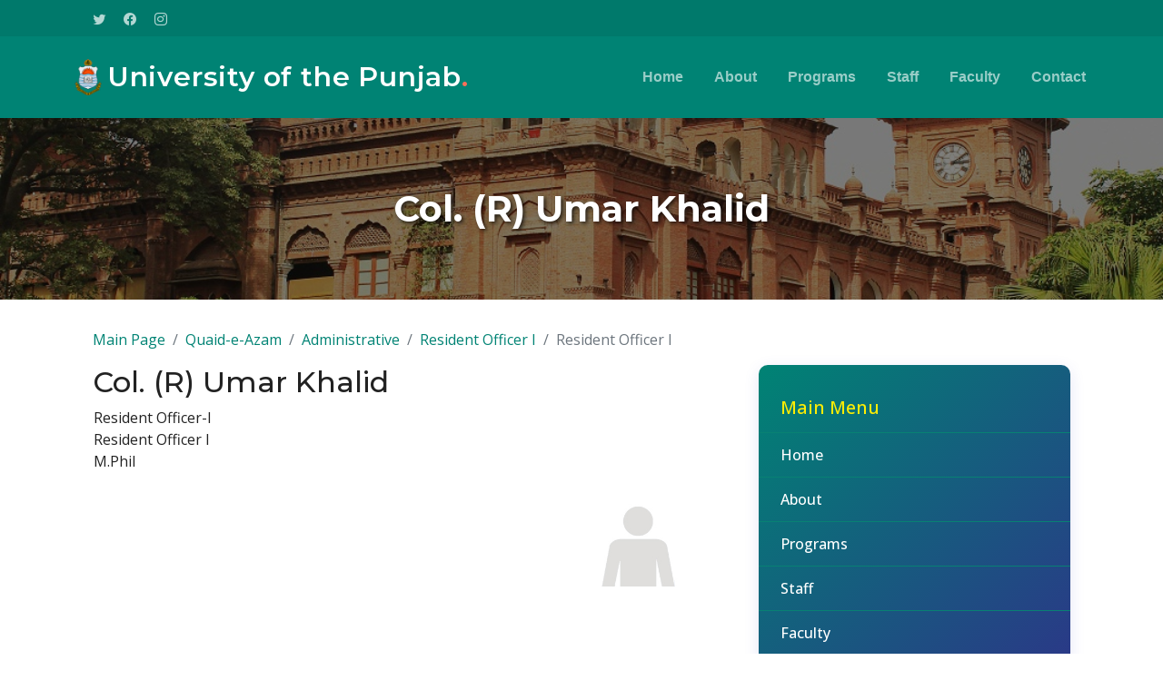

--- FILE ---
content_type: text/html; charset=UTF-8
request_url: https://pu.edu.pk/faculty/detail/col-umar-khalid
body_size: 5273
content:
<!DOCTYPE html>
<html lang="en">

<head>
	<meta charset="utf-8">
	<meta content="width=device-width, initial-scale=1.0" name="viewport">
	<meta http-equiv="Content-Type" content="text/html; charset=utf-8" />
	
<title> Col. (R) Umar Khalid - Resident Officer I :University of the Punjab -</title>

<meta content="" name="description">
  <meta content="" name="keywords">
  <meta name="robots" content="noindex">
  <link rel="canonical" href="https://pu.edu.pk/">

  <!-- Favicons -->
  <link href="https://pu.edu.pk/temp1/dept/assets/img/favicon.png" rel="icon">
  <link href="https://pu.edu.pk/temp1/dept/assets/img/apple-touch-icon.png" rel="apple-touch-icon">

  <!-- Google Fonts -->
  <link rel="preconnect" href="https://fonts.googleapis.com">
  <link rel="preconnect" href="https://fonts.gstatic.com" crossorigin>
  <link href="https://fonts.googleapis.com/css2?family=Open+Sans:ital,wght@0,300;0,400;0,500;0,600;0,700;1,300;1,400;1,600;1,700&family=Montserrat:ital,wght@0,300;0,400;0,500;0,600;0,700;1,300;1,400;1,500;1,600;1,700&family=Raleway:ital,wght@0,300;0,400;0,500;0,600;0,700;1,300;1,400;1,500;1,600;1,700&display=swap" rel="stylesheet">

  <!-- Vendor CSS Files -->
  <link href="https://pu.edu.pk/temp1/dept/assets/vendor/bootstrap/css/bootstrap.min.css" rel="stylesheet">
  <link href="https://pu.edu.pk/temp1/dept/assets/vendor/bootstrap-icons/bootstrap-icons.css" rel="stylesheet">
  <link href="https://pu.edu.pk/temp1/dept/assets/vendor/aos/aos.css" rel="stylesheet">
  <link href="https://pu.edu.pk/temp1/dept/assets/vendor/glightbox/css/glightbox.min.css" rel="stylesheet">
  <link href="https://pu.edu.pk/temp1/dept/assets/vendor/swiper/swiper-bundle.min.css" rel="stylesheet">

  <!-- Template Main CSS File -->
  <link href="https://pu.edu.pk/temp1/dept/assets/css/main.css" rel="stylesheet">
<script type="text/javascript">
	function showcourse(DivID) {

		if (document.getElementById) {
			obj = document.getElementById("show_image");
			if (obj.style.display == "none") {
				obj.style.display = "";

			}

			if (DivID !== '') {

				$('#send_mailto_poster').load('https://pu.edu.pk/program/show_course/' + DivID, function() {

					obj.style.display = "none";
				});
				//alert(document.getElementById('ID1').innerHTML)
			}
		}

	}


	
</script>



</head>

<body>

	<!-- ======= Header ======= -->
	<section id="topbar" class="topbar d-flexll align-items-center">
		<div class="container d-flex justify-content-center justify-content-md-between">
			<!--<div class="contact-info d-flex align-items-center">
        <i class="bi bi-envelope d-flex align-items-center"><a href="mailto:contact@example.com">contact@example.com</a></i>
        <i class="bi bi-phone d-flex align-items-center ms-4"><span>+1 5589 55488 55</span></i>
      </div>-->
			<div class="social-links d-none d-md-flex align-items-center"><br><br>
				<a href="https://twitter.com/pu_lhr_official" class="twitter"><i class="bi bi-twitter"></i></a>
				<a href="https://www.facebook.com/UniversityOfThePunjab.Official" class="facebook"><i class="bi bi-facebook"></i></a>
				<a href="https://www.instagram.com/universityofthepunjab/" class="instagram"><i class="bi bi-instagram"></i></a>

			</div>
		</div>
	</section><!-- End Top Bar -->

	<header id="header" class="header d-flex align-items-center">

		<div class="container-fluid container-xl d-flex align-items-center justify-content-between">
			<a href="https://pu.edu.pk/" class="logo d-flex align-items-center">
				<!-- Uncomment the line below if you also wish to use an image logo -->
				<img src="https://pu.edu.pk/temp1/dept/assets/img/pulogo.png" alt="">
				<h1>University of the Punjab<span>.</span></h1>
			</a>
			

<nav id="navbar" class="navbar">
        <ul>
          <li><a href="https://pu.edu.pk/home/department/1150#hero">Home</a></li>
          <li><a href="https://pu.edu.pk/home/department/1150#about">About</a></li>
          <li><a href="https://pu.edu.pk/home/department/1150#services">Programs</a></li>
          <li><a href="https://pu.edu.pk/home/department/1150#staff">Staff</a></li>
          <li><a href="https://pu.edu.pk/home/department/1150#staff">Faculty</a></li>
          <!--<li><a href="blog.html">Blog</a></li>-->
         
          <li><a href="#contact">Contact</a></li>
        </ul>
      </nav><!-- .navbar -->

			<i class="mobile-nav-toggle mobile-nav-show bi bi-list"></i>
			<i class="mobile-nav-toggle mobile-nav-hide d-none bi bi-x"></i>

		</div>
	</header><!-- End Header -->
	<!-- End Header -->
	<section class="program-header" style="position: relative; height: 200px; background-image: url('https://pu.edu.pk/temp1/dept/assets/img/punjab-university-old-campus.jpg'); background-size: cover; background-position: center; display: flex; align-items: center; justify-content: center;">
		<div style="position: absolute; top: 0; left: 0; right: 0; bottom: 0; background-color: rgba(0,0,0,0.5); z-index: 1;"></div>
		<h2 style="position: relative; color: white; font-weight: 700; font-size: 2.5rem; text-shadow: 2px 2px 4px rgba(0,0,0,0.7); margin: 0; z-index: 2;">Col. (R) Umar Khalid</h2>
	</section>



	<!-- End Header -->

	<main id="main" style="padding-top: 2rem; padding-bottom: 2rem;">
		<div class="container" data-aos="fade-up" style="max-width: 1100px;">
			<!-- Breadcrumbs -->
			<nav aria-label="breadcrumb">
				<ol class="breadcrumb">
					<li class="breadcrumb-item"><a href="https://pu.edu.pk/">Main Page</a></li>
					<li class="breadcrumb-item"><a href="https://pu.edu.pk/home/campus/1">Quaid-e-Azam</a></li>
											<li class="breadcrumb-item"><a href="https://pu.edu.pk/home/faculty/14">Administrative</a></li>
						<li class="breadcrumb-item"><a href="https://pu.edu.pk/home/department/1150/">Resident Officer I</a></li>
						<li class="breadcrumb-item active" aria-current="page">
							Resident Officer I						</li>
									</ol>
			</nav>

			<div class="row main-content d-flex  flex-wrap">
				<div class="col-lg-8 col-12 mb-4">
					<h2>Col. (R) Umar Khalid</h2>
					<span style="padding-left:1px">
						Resident Officer-I											</span>
					<p style="padding-left:1px">
						Resident Officer I<br>
						M.Phil					</p>


					<section style="padding-top: 0px; width: 100%;">
						<table cellpadding="0" cellspacing="0" border="0" width="100%" style="border:0px;">
							<tr>
								<td style="padding-left:0px;" valign="top">
									<img src="https://pu.edu.pk/photo/default.jpg" border="0" align="right" alt="Col. (R) Umar Khalid" vspace="10" hspace="10" style="max-width:320px;max-height:100px;margin-bottom:1px; height:auto; margin-left:10px;" />
									&nbsp;<br>

								</td>
							</tr>

							<tr>
								<td style="padding-left:0px;" valign="top">
									<div class="row">
										<div class="col-lg-12">
											<style>
												.accordion .accordion-item {
													border: 1px solid #ddd;
													border-radius: 5px;
													margin-bottom: 10px;
												}

												.accordion .accordion-header {
													background-color:rgb(14, 78, 23);
													cursor: pointer;
												}

												.accordion .accordion-body {
													padding: 15px;
												}
												.accordion-button:not(.collapsed) {
													
													color:rgb(6, 131, 116);
													font-weight: bolder;
													    background-color: #f0f0f0;

													
												}
												.accordion-button {
													
													color: rgb(6 131 116);
													font-weight: bolder;
													    background-color: #f0f0f0;
												}
											</style>
											<!-- Accordion -->
											

											<div class="accordion accordion-flush" id="faqlist" data-aos="fade-up" data-aos-delay="100">


																									<div class="accordion-item">
														<h3 class="accordion-header">
															<button class="accordion-button" type="button" data-bs-toggle="collapse" data-bs-target="#faq-content-2" aria-expanded="true">
																<span class="num"></span>
																Qualification
															</button>
														</h3>
														<div id="faq-content-2" class="accordion-collapse collapse show" data-bs-parent="#faqlist">
															<div class="accordion-body">
																M.Phil, Electrical and Electronic Engineering, University of Manchester, UK															</div>
														</div>
													</div><!-- # Faq item-->
																									<div class="accordion-item">
														<h3 class="accordion-header">
															<button class="accordion-button " type="button" data-bs-toggle="collapse" data-bs-target="#faq-content-4">
																<span class="num"></span>
																Publications
															</button>
														</h3>
														<div id="faq-content-4" class="accordion-collapse collapse show" data-bs-parent="#faqlist">
															<div class="accordion-body">
																<table width="100%" border="0" cellspacing="0" cellpadding="0">   <tr>     <td width="2%" valign="top"><div align="center">•</div></td>     <td width="98%" valign="top">Cyber  Security Challenges and way forward for developing countries published in IEEE  2nd National Conference on Info Assurance 2015.</td>   </tr>   <tr>     <td valign="top"><div align="center">•</div></td>     <td valign="top">Dual-Tree  Complex Wavelet Transform and SVD based Medical Image Resolution Enhancement  published in Elsevier Signal Processing Journal, 2014.</td>   </tr>   <tr>     <td valign="top"><div align="center">•</div></td>     <td valign="top">Low  Cost, Low Power Synthetic-aperture Radar system design for micro satellite  published in International Conference on Space- 2014.</td>   </tr>   <tr>     <td valign="top"><div align="center">•</div></td>     <td valign="top">Data  integrity of iDevice forensic published in IEEE 17th International  Multi-Topic Conference (INMIC) – 2013.</td>   </tr>   <tr>     <td valign="top"><div align="center">•</div></td>     <td valign="top">Security  Operations Center – A Need for an Academic Environment published in 2nd  World Symposium on Computer Networks and Information Security (WSCNIS’ 2015).</td>   </tr>   <tr>     <td valign="top"><div align="center">•</div></td>     <td valign="top">A  Review on Open Source Security Information and Event Management (OSSIM)  published in IEEE Information Technology, Networking, Electronic Automation  Control Conference (ITNEC 2016).</td>   </tr> </table><br><br>															</div>
														</div>
													</div><!-- # Faq item-->
												
													<div class="accordion-item">
														<h3 class="accordion-header">
															<button class="accordion-button " type="button" data-bs-toggle="collapse" data-bs-target="#faq-content-6">
																<span class="num"></span>
																Contacts
															</button>
														</h3>
														<div id="faq-content-6" class="accordion-collapse collapse show" data-bs-parent="#faqlist">
															<div class="accordion-body">
																<b>Phone Number</b>:&nbsp;&nbsp;042-99231131<br><b>E-mail Address</b>:&nbsp;&nbsp;ro1@ pu.edu.pk															</div>
														</div>
													</div>

												
													<div class="accordion-item">
														<h3 class="accordion-header">
															<button class="accordion-button " type="button" data-bs-toggle="collapse" data-bs-target="#faq-content-7">
																<span class="num"></span>
																Department
															</button>
														</h3>
														<div id="faq-content-7" class="accordion-collapse collapse show" data-bs-parent="#faqlist">
															<div class="accordion-body">
																Resident Officer I															</div>
														</div>
													</div>
												



											</div>

										</div>

									</div>

								</td>
							</tr>
						</table>
					</section>
					<!-- Accordion and other content ... -->
					<!-- Keep your accordion code here -->
				</div>
				<div class="col-lg-4 col-12" >
					<aside>
						


		<style>
		.dept-nav-menu {
			background: linear-gradient(135deg, #008374 0%, #2e3289 100%);
			padding: 20px 0;
			border-radius: 10px;
			box-shadow: 0 4px 16px rgba(78,84,200,0.15);
			width: 100%;
			margin: 0 auto;
		}
		.dept-nav-menu ul {
			list-style: none;
			margin: 0;
			padding: 0;
		}
		.dept-nav-menu li {
			position: relative;
			
			border-bottom: 1px solid #088173;
		}
		.dept-nav-menu a {
			display: block;
			color: #fff;
			padding: 12px 24px;
			text-decoration: none;
			font-weight: 500;
			border-radius: 6px;
			transition: background 0.2s, color 0.2s;
		}
		.dept-nav-menu a:hover, .dept-nav-menu li:hover > a {
			background: rgba(255,255,255,0.18);
			color: #ffe082;
		}
		.dept-nav-menu li:hover > ul {
			display: block;
		}
		.dept-nav-menu ul ul {
			display: none;
			position: absolute;
			left: 100%;
			top: 0;
			min-width: 180px;
			background: #6a82fb;
			border-radius: 8px;
			box-shadow: 0 2px 8px rgba(106,130,251,0.15);
			z-index: 100;
		}
		.dept-nav-menu ul ul li a {
			padding: 10px 20px;
			color: #fff;
		}
		</style>

		<nav class="dept-nav-menu">
		  <ul>
			 
			 <li style="color: #feed04; font-weight:bolder;font-size: 20px;"><a>Main Menu</a></li>
          <li><a href="https://pu.edu.pk/home/department/1150#hero">Home</a></li>
          <li><a href="https://pu.edu.pk/home/department/1150#about">About</a></li>
          <li><a href="https://pu.edu.pk/home/department/1150#services">Programs</a></li>
          <li><a href="https://pu.edu.pk/home/department/1150#staff">Staff</a></li>
          <li><a href="https://pu.edu.pk/home/department/1150#staff">Faculty</a></li>
          <!--<li><a href="blog.html">Blog</a></li>-->
         
          <li><a href="#contact">Contact</a></li>
        </ul>
		</nav>

	

		<!-- .navbar -->
<br>
						<nav class="dept-nav-menu">
		  <ul>
			<li style="color: #feed04; font-weight:bolder;font-size: 20px;"><a>News from Resident Officer I</a></li>
		 
          <li><a href="https://pu.edu.pk/home/section/press/14401">Inter-faith harmony a key to national prosperity</a></li>
         
		  
          <li><a href="https://pu.edu.pk/home/section/press/12781">Tree plantation at PU</a></li>
         
		  
          <li><a href="https://pu.edu.pk/home/section/press/11855">Tree plantation at PU Old Campus</a></li>
         
		  
          <li><a href="https://pu.edu.pk/home/section/press/11798">Tree plantation at PU</a></li>
         
		  
          <li><a href="https://pu.edu.pk/home/section/press/11791">PU VC inaugurates new tree plantation drive</a></li>
         
		          </ul>
		
		</nav><br>
<nav class="dept-nav-menu">
						<ul><li style="color: #feed04; font-weight:bolder;font-size: 20px;"><a>Examinations</a></li>								<li><a href="http://116.58.20.164/exams/">Online Form Submission<br><font size="1">(Private / Regular & Late College (Affiliated Colleges)</font></a></li>
														<li><a href="https://pu.edu.pk/home/datesheets/">Date Sheets</a></li>
														<li><a href="https://pu.edu.pk/home/results/">Results</a></li>
														<li><a href="https://pu.edu.pk/home/schedules">Schedules</a></li>
														<li><a href="https://pu.edu.pk/page/downloads/exam_admission_form.html">Admission Forms</a></li>
														<li><a href="https://pu.edu.pk/page/show/important-information-foreign-students.html">Schedule for foreign students</a></li>
														<li><a href="https://pu.edu.pk/page/show/course_outline.html">Course Outline</a></li>
														<li><a href="http://111.68.103.16/pudata/onlinereg/">Online Registration</a></li>
														<li><a href="https://pu.edu.pk/home/exam_news">Examination News</a></li>
														<li><a href="https://pu.edu.pk/page/show/Past-Papers.html">Past Papers</a></li>
														<li><a href="https://pu.edu.pk/page/show/Gazettes.html">Statistical Analysis / Gazettes</a></li>
														<li><a href="https://pu.edu.pk/page/show/Sample-Paper-Online-Assessment.html">Sample Papers for Online Assessment</a></li>
														<li><a href="https://pu.edu.pk/downloads/Guidelines%20and%20Procedure%20for%20Conferment%20of%20Honorary%20Degree.pdf">Guidelines and Procedure for Honorary Degree</a></li>
														<li><a href="https://pu.edu.pk/splash/resultcard">Download Result Card </a></li>
						</ul></nav>

					</aside>
				</div>
			</div>
		</div>
	</main>







	<!-- ======= Footer ======= -->
	<footer id="footer" class="footer">

    <div class="container">
      <div class="row gy-4">
        <div class="col-lg-5 col-md-12 footer-info">
          <a href="index.html" class="logo d-flex align-items-center">
            <span>University of the Punjab</span>
          </a>
          <p>Initially a two year course, leading to the B.Sc. degree in Technical Chemistry by the Punjab University was started in 1917 at the F.C. College Lahore.</p>
          <div class="social-links d-flex mt-4">
            <a href="https://twitter.com/pu_lhr_official" class="twitter"><i class="bi bi-twitter"></i></a>
            <a href="https://www.facebook.com/UniversityOfThePunjab.Official" class="facebook"><i class="bi bi-facebook"></i></a>
            <a href="https://www.instagram.com/universityofthepunjab/" class="instagram"><i class="bi bi-instagram"></i></a>
            
          </div>
        </div>

        <div class="col-lg-2 col-6 footer-links">
          
      <h4>Useful Links</h4>
          <ul>
          <li><a href="https://pu.edu.pk/home/department/1150#hero">Home</a></li>
          <li><a href="https://pu.edu.pk/home/department/1150#about">About</a></li>
          <li><a href="https://pu.edu.pk/home/department/1150#services">Programs</a></li>
          <li><a href="https://pu.edu.pk/home/department/1150#staff">Staff</a></li>
          <li><a href="https://pu.edu.pk/home/department/1150#staff">Faculty</a></li>
          </ul>
        </div>

        <div class="col-lg-2 col-6 footer-links">
          
      
          <ul>

          <h4 style="padding-bottom:10px;padding-left:7px;"><span >Academics</span></h4><p>             
    <li><a href="https://pu.edu.pk/departments/">Departments</a></li>
            
               
    <li><a href="https://pu.edu.pk/program">Programs</a></li>
            
               
    <li><a href="http://scholarships.pu.edu.pk/">Scholarships</a></li>
            
               
    <li><a href="https://pu.edu.pk/affiliation">Affiliated Colleges</a></li>
            
               
    <li><a href="https://pu.edu.pk/page/detail/HEC-Approved-Supervisors.html">HEC Approved  Supervisors </a></li>
            
  

          <li><a href="#">Will be updated soon.</a></li>          </ul>
        </div>

        <div class="col-lg-3 col-md-12 footer-contact text-center text-md-start">
          
      <h4>Contact Us</h4>
          <p>
            Resident Officer I<br>
            
            University of the Punjab <br><br>
            <span   id="contact">
            Will be updated soon            </span>
          </p>

        </div>

      </div>
    </div>

    <div class="container mt-4">
      <div class="copyright">
        &copy; Copyright <strong><span>University of the Punjab</span></strong>. All Rights Reserved
      </div>
      <div class="credits">
         Designed by <a href="#">IT-Centre</a>
      </div>
    </div>

  </footer><!-- End Footer -->
  <!-- End Footer -->

  <a href="#" class="scroll-top d-flex align-items-center justify-content-center"><i class="bi bi-arrow-up-short"></i></a>

  <div id="preloader"></div>

  <!-- Vendor JS Files -->
  <script src="https://pu.edu.pk/temp1/dept/assets/vendor/bootstrap/js/bootstrap.bundle.min.js"></script>
  <script src="https://pu.edu.pk/temp1/dept/assets/vendor/aos/aos.js"></script>
  <script src="https://pu.edu.pk/temp1/dept/assets/vendor/glightbox/js/glightbox.min.js"></script>
  <script src="https://pu.edu.pk/temp1/dept/assets/vendor/purecounter/purecounter_vanilla.js"></script>
  <script src="https://pu.edu.pk/temp1/dept/assets/vendor/swiper/swiper-bundle.min.js"></script>
  <script src="https://pu.edu.pk/temp1/dept/assets/vendor/isotope-layout/isotope.pkgd.min.js"></script>
  <script src="https://pu.edu.pk/temp1/dept/assets/vendor/php-email-form/validate.js"></script>

  <!-- Template Main JS File -->
  <script src="https://pu.edu.pk/temp1/dept/assets/js/main.js"></script>

</body>

</html>

--- FILE ---
content_type: text/css
request_url: https://pu.edu.pk/temp1/dept/assets/css/main.css
body_size: 8004
content:
/**
* Template Name: Impact - v1.2.0
* Template URL: https://bootstrapmade.com/impact-bootstrap-business-website-template/
* Author: BootstrapMade.com
* License: https://bootstrapmade.com/license/
*/

/*--------------------------------------------------------------
# Set main reusable colors and fonts using CSS variables
# Learn more about CSS variables at https://developer.mozilla.org/en-US/docs/Web/CSS/Using_CSS_custom_properties
--------------------------------------------------------------*/
/* Fonts */
:root {
  --font-default: "Open Sans", system-ui, -apple-system, "Segoe UI", Roboto, "Helvetica Neue", Arial, "Noto Sans", "Liberation Sans", sans-serif, "Apple Color Emoji", "Segoe UI Emoji", "Segoe UI Symbol", "Noto Color Emoji";
  --font-primary: "Montserrat", sans-serif;
  --font-secondary: "Poppins", sans-serif;
}

/* Colors */
:root {
  --color-default: #222222;
  --color-primary: #008374;
  --color-secondary: #f85a40;
}

/* Smooth scroll behavior */
:root {
  scroll-behavior: smooth;
}

/*--------------------------------------------------------------
# General
--------------------------------------------------------------*/
body {
  font-family: var(--font-default);
  color: var(--color-default);
}

a {
  color: var(--color-primary);
  text-decoration: none;
}

a:hover {
  color: #00b6a1;
  text-decoration: none;
}

h1,
h2,
h3,
h4,
h5,
h6 {
  font-family: var(--font-primary);
}

/*--------------------------------------------------------------
# Sections & Section Header
--------------------------------------------------------------*/
section {
  padding: 60px 0;
  overflow: hidden;
}

.sections-bg {
  background-color: #f6f6f6;
}

.section-header {
  text-align: center;
  padding-bottom: 60px;
}

.section-header h2 {
  font-size: 32px;
  font-weight: 600;
  margin-bottom: 20px;
  padding-bottom: 20px;
  position: relative;
}

.section-header h2:after {
  content: "";
  position: absolute;
  display: block;
  width: 50px;
  height: 3px;
  background: var(--color-primary);
  left: 0;
  right: 0;
  bottom: 0;
  margin: auto;
}

.section-header p {
  margin-bottom: 0;
  color: #6f6f6f;
}

/*--------------------------------------------------------------
# Breadcrumbs
--------------------------------------------------------------*/
.breadcrumbs .page-header {
  padding: 60px 0 60px 0;
  min-height: 20vh;
  position: relative;
  background-color: var(--color-primary);
}

.breadcrumbs .page-header h2 {
  font-size: 56px;
  font-weight: 500;
  color: #fff;
  font-family: var(--font-secondary);
}

.breadcrumbs .page-header p {
  color: rgba(255, 255, 255, 0.8);
}

.breadcrumbs nav {
  background-color: #f6f6f6;
  padding: 20px 0;
}

.breadcrumbs nav ol {
  display: flex;
  flex-wrap: wrap;
  list-style: none;
  margin: 0;
  padding: 0;
  font-size: 16px;
  font-weight: 600;
  color: var(--color-default);
}

.breadcrumbs nav ol a {
  color: var(--color-primary);
  transition: 0.3s;
}

.breadcrumbs nav ol a:hover {
  text-decoration: underline;
}

.breadcrumbs nav ol li+li {
  padding-left: 10px;
}

.breadcrumbs nav ol li+li::before {
  display: inline-block;
  padding-right: 10px;
  color: var(--color-secondary);
  content: "/";
}

/*--------------------------------------------------------------
# Scroll top button
--------------------------------------------------------------*/
.scroll-top {
  position: fixed;
  visibility: hidden;
  opacity: 0;
  right: 15px;
  bottom: -15px;
  z-index: 99999;
  background: var(--color-secondary);
  width: 44px;
  height: 44px;
  border-radius: 50px;
  transition: all 0.4s;
}

.scroll-top i {
  font-size: 24px;
  color: #fff;
  line-height: 0;
}

.scroll-top:hover {
  background: rgba(248, 90, 64, 0.8);
  color: #fff;
}

.scroll-top.active {
  visibility: visible;
  opacity: 1;
  bottom: 15px;
}

/*--------------------------------------------------------------
# Preloader
--------------------------------------------------------------*/
#preloader {
  position: fixed;
  inset: 0;
  z-index: 999999;
  overflow: hidden;
  background: #fff;
  transition: all 0.6s ease-out;
}

#preloader:before {
  content: "";
  position: fixed;
  top: calc(50% - 30px);
  left: calc(50% - 30px);
  border: 6px solid #fff;
  border-color: var(--color-primary) transparent var(--color-primary) transparent;
  border-radius: 50%;
  width: 60px;
  height: 60px;
  -webkit-animation: animate-preloader 1.5s linear infinite;
  animation: animate-preloader 1.5s linear infinite;
}

@-webkit-keyframes animate-preloader {
  0% {
    transform: rotate(0deg);
  }

  100% {
    transform: rotate(360deg);
  }
}

@keyframes animate-preloader {
  0% {
    transform: rotate(0deg);
  }

  100% {
    transform: rotate(360deg);
  }
}

/*--------------------------------------------------------------
# Disable aos animation delay on mobile devices
--------------------------------------------------------------*/
@media screen and (max-width: 768px) {
  [data-aos-delay] {
    transition-delay: 0 !important;
  }
}

/*--------------------------------------------------------------
# Header
--------------------------------------------------------------*/
.topbar {
  background: #00796b;
  height: 40px;
  font-size: 14px;
  transition: all 0.5s;
  color: #fff;
  padding: 0;
}

.topbar .contact-info i {
  font-style: normal;
  color: #fff;
  line-height: 0;
}

.topbar .contact-info i a,
.topbar .contact-info i span {
  padding-left: 5px;
  color: #fff;
}

@media (max-width: 575px) {

  .topbar .contact-info i a,
  .topbar .contact-info i span {
    font-size: 13px;
  }
}

.topbar .contact-info i a {
  line-height: 0;
  transition: 0.3s;
}

.topbar .contact-info i a:hover {
  color: #fff;
  text-decoration: underline;
}

.topbar .social-links a {
  color: rgba(255, 255, 255, 0.7);
  line-height: 0;
  transition: 0.3s;
  margin-left: 20px;
}

.topbar .social-links a:hover {
  color: #fff;
}

.header {
  transition: all 0.5s;
  z-index: 997;
  height: 90px;
  background-color: var(--color-primary);
}

.header.sticked {
  position: fixed;
  top: 0;
  right: 0;
  left: 0;
  height: 70px;
  box-shadow: 0px 2px 20px rgba(0, 0, 0, 0.1);
}

.header .logo img {
  max-height: 40px;
  margin-right: 6px;
}

.header .logo h1 {
  font-size: 30px;
  margin: 0;
  font-weight: 600;
  letter-spacing: 0.8px;
  color: #fff;
  font-family: var(--font-primary);
}

.header .logo h1 span {
  color: #f96f59;
}

.sticked-header-offset {
  margin-top: 70px;
}

section {
  scroll-margin-top: 70px;
}

/*--------------------------------------------------------------
# Desktop Navigation
--------------------------------------------------------------*/
@media (min-width: 1280px) {
  .navbar {
    padding: 0;
  }

  .navbar ul {
    margin: 0;
    padding: 0;
    display: flex;
    list-style: none;
    align-items: center;
  }

  .navbar li {
    position: relative;
  }

  .navbar>ul>li {
    white-space: nowrap;
    padding: 10px 0 10px 28px;
  }

  .navbar a,
  .navbar a:focus {
    display: flex;
    align-items: center;
    justify-content: space-between;
    padding: 0 3px;
    font-family: var(--font-secondary);
    font-size: 16px;
    font-weight: 600;
    color: rgba(255, 255, 255, 0.6);
    white-space: nowrap;
    transition: 0.3s;
    position: relative;
  }

  .navbar a i,
  .navbar a:focus i {
    font-size: 12px;
    line-height: 0;
    margin-left: 5px;
  }

  .navbar>ul>li>a:before {
    content: "";
    position: absolute;
    width: 100%;
    height: 2px;
    bottom: -6px;
    left: 0;
    background-color: var(--color-secondary);
    visibility: hidden;
    width: 0px;
    transition: all 0.3s ease-in-out 0s;
  }

  .navbar a:hover:before,
  .navbar li:hover>a:before,
  .navbar .active:before {
    visibility: visible;
    width: 100%;
  }

  .navbar a:hover,
  .navbar .active,
  .navbar .active:focus,
  .navbar li:hover>a {
    color: #fff;
  }

  .navbar .dropdown ul {
    display: block;
    position: absolute;
    left: 28px;
    top: calc(100% + 30px);
    margin: 0;
    padding: 10px 0;
    z-index: 99;
    opacity: 0;
    visibility: hidden;
    background: #fff;
    box-shadow: 0px 0px 30px rgba(127, 137, 161, 0.25);
    transition: 0.3s;
    border-radius: 4px;
  }

  .navbar .dropdown ul li {
    min-width: 200px;
  }

  .navbar .dropdown ul a {
    padding: 10px 20px;
    font-size: 15px;
    text-transform: none;
    font-weight: 600;
    color: #006a5d;
  }

  .navbar .dropdown ul a i {
    font-size: 12px;
  }

  .navbar .dropdown ul a:hover,
  .navbar .dropdown ul .active:hover,
  .navbar .dropdown ul li:hover>a {
    color: var(--color-secondary);
  }

  .navbar .dropdown:hover>ul {
    opacity: 1;
    top: 100%;
    visibility: visible;
  }

  .navbar .dropdown .dropdown ul {
    top: 0;
    left: calc(100% - 30px);
    visibility: hidden;
  }

  .navbar .dropdown .dropdown:hover>ul {
    opacity: 1;
    top: 0;
    left: 100%;
    visibility: visible;
  }
}

@media (min-width: 1280px) and (max-width: 1366px) {
  .navbar .dropdown .dropdown ul {
    left: -90%;
  }

  .navbar .dropdown .dropdown:hover>ul {
    left: -100%;
  }
}

@media (min-width: 1280px) {

  .mobile-nav-show,
  .mobile-nav-hide {
    display: none;
  }
}

/*--------------------------------------------------------------
# Mobile Navigation
--------------------------------------------------------------*/
@media (max-width: 1279px) {
  .navbar {
    position: fixed;
    top: 0;
    right: -100%;
    width: 100%;
    max-width: 400px;
    bottom: 0;
    transition: 0.3s;
    z-index: 9997;
  }

  .navbar ul {
    position: absolute;
    inset: 0;
    padding: 50px 0 10px 0;
    margin: 0;
    background: rgba(0, 131, 116, 0.9);
    overflow-y: auto;
    transition: 0.3s;
    z-index: 9998;
  }

  .navbar a,
  .navbar a:focus {
    display: flex;
    align-items: center;
    justify-content: space-between;
    padding: 10px 20px;
    font-family: var(--font-primary);
    font-size: 15px;
    font-weight: 600;
    color: rgba(255, 255, 255, 0.7);
    white-space: nowrap;
    transition: 0.3s;
  }

  .navbar a i,
  .navbar a:focus i {
    font-size: 12px;
    line-height: 0;
    margin-left: 5px;
  }

  .navbar a:hover,
  .navbar .active,
  .navbar .active:focus,
  .navbar li:hover>a {
    color: #fff;
  }

  .navbar .getstarted,
  .navbar .getstarted:focus {
    background: var(--color-primary);
    padding: 8px 20px;
    border-radius: 4px;
    margin: 15px;
    color: #fff;
  }

  .navbar .getstarted:hover,
  .navbar .getstarted:focus:hover {
    color: #fff;
    background: rgba(0, 131, 116, 0.8);
  }

  .navbar .dropdown ul,
  .navbar .dropdown .dropdown ul {
    position: static;
    display: none;
    padding: 10px 0;
    margin: 10px 20px;
    transition: all 0.5s ease-in-out;
    background-color: #007466;
    border: 1px solid #006459;
  }

  .navbar .dropdown>.dropdown-active,
  .navbar .dropdown .dropdown>.dropdown-active {
    display: block;
  }

  .mobile-nav-show {
    color: rgba(255, 255, 255, 0.6);
    font-size: 28px;
    cursor: pointer;
    line-height: 0;
    transition: 0.5s;
    z-index: 9999;
    margin-right: 10px;
  }

  .mobile-nav-hide {
    color: #fff;
    font-size: 32px;
    cursor: pointer;
    line-height: 0;
    transition: 0.5s;
    position: fixed;
    right: 20px;
    top: 20px;
    z-index: 9999;
  }

  .mobile-nav-active {
    overflow: hidden;
  }

  .mobile-nav-active .navbar {
    right: 0;
  }

  .mobile-nav-active .navbar:before {
    content: "";
    position: fixed;
    inset: 0;
    background: rgba(0, 106, 93, 0.8);
    z-index: 9996;
  }
}

/*--------------------------------------------------------------
# About Us Section
--------------------------------------------------------------*/
.about h3 {
  font-weight: 700;
  font-size: 28px;
  margin-bottom: 20px;
  font-family: var(--font-secondary);
}

.about .call-us {
  left: 10%;
  right: 10%;
  bottom: 0;
  background-color: #fff;
  box-shadow: 0px 2px 25px rgba(0, 0, 0, 0.08);
  padding: 20px;
  text-align: center;
}

.about .call-us h4 {
  font-size: 24px;
  font-weight: 700;
  margin-bottom: 5px;
}

.about .call-us p {
  font-size: 28px;
  font-weight: 700;
  color: var(--color-primary);
}

.about .content ul {
  list-style: none;
  padding: 0;
}

.about .content ul li {
  padding: 0 0 10px 30px;
  position: relative;
}

.about .content ul i {
  position: absolute;
  font-size: 20px;
  left: 0;
  top: -3px;
  color: var(--color-primary);
}

.about .content p:last-child {
  margin-bottom: 0;
}

.about .play-btn {
  width: 94px;
  height: 94px;
  background: radial-gradient(var(--color-primary) 50%, rgba(0, 131, 116, 0.4) 52%);
  border-radius: 50%;
  display: block;
  position: absolute;
  left: calc(50% - 47px);
  top: calc(50% - 47px);
  overflow: hidden;
}

.about .play-btn:before {
  content: "";
  position: absolute;
  width: 120px;
  height: 120px;
  -webkit-animation-delay: 0s;
  animation-delay: 0s;
  -webkit-animation: pulsate-btn 2s;
  animation: pulsate-btn 2s;
  -webkit-animation-direction: forwards;
  animation-direction: forwards;
  -webkit-animation-iteration-count: infinite;
  animation-iteration-count: infinite;
  -webkit-animation-timing-function: steps;
  animation-timing-function: steps;
  opacity: 1;
  border-radius: 50%;
  border: 5px solid rgba(0, 131, 116, 0.7);
  top: -15%;
  left: -15%;
  background: rgba(198, 16, 0, 0);
}

.about .play-btn:after {
  content: "";
  position: absolute;
  left: 50%;
  top: 50%;
  transform: translateX(-40%) translateY(-50%);
  width: 0;
  height: 0;
  border-top: 10px solid transparent;
  border-bottom: 10px solid transparent;
  border-left: 15px solid #fff;
  z-index: 100;
  transition: all 400ms cubic-bezier(0.55, 0.055, 0.675, 0.19);
}

.about .play-btn:hover:before {
  content: "";
  position: absolute;
  left: 50%;
  top: 50%;
  transform: translateX(-40%) translateY(-50%);
  width: 0;
  height: 0;
  border: none;
  border-top: 10px solid transparent;
  border-bottom: 10px solid transparent;
  border-left: 15px solid #fff;
  z-index: 200;
  -webkit-animation: none;
  animation: none;
  border-radius: 0;
}

.about .play-btn:hover:after {
  border-left: 15px solid var(--color-primary);
  transform: scale(20);
}

@-webkit-keyframes pulsate-btn {
  0% {
    transform: scale(0.6, 0.6);
    opacity: 1;
  }

  100% {
    transform: scale(1, 1);
    opacity: 0;
  }
}

@keyframes pulsate-btn {
  0% {
    transform: scale(0.6, 0.6);
    opacity: 1;
  }

  100% {
    transform: scale(1, 1);
    opacity: 0;
  }
}

/*--------------------------------------------------------------
# Clients Section
--------------------------------------------------------------*/
.clients {
  padding: 40px 0;
}

.clients .swiper {
  padding: 10px 0;
}

.clients .swiper-slide img {
  transition: 0.3s;
}

.clients .swiper-slide img:hover {
  transform: scale(1.1);
}

.clients .swiper-pagination {
  margin-top: 20px;
  position: relative;
}

.clients .swiper-pagination .swiper-pagination-bullet {
  width: 12px;
  height: 12px;
  background-color: #fff;
  opacity: 1;
  background-color: #ddd;
}

.clients .swiper-pagination .swiper-pagination-bullet-active {
  background-color: var(--color-primary);
}

/*--------------------------------------------------------------
# Stats Counter Section
--------------------------------------------------------------*/
.stats-counter {
  padding: 40px 0;
}

.stats-counter .stats-item {
  padding: 20px 0;
  border-bottom: 1px solid #e4e4e4;
}

.stats-counter .stats-item .purecounter {
  min-width: 90px;
  padding-right: 15px;
}

.stats-counter .stats-item i {
  font-size: 44px;
  line-height: 0;
  margin-right: 15px;
}

.stats-counter .stats-item span {
  font-size: 40px;
  display: block;
  font-weight: 700;
  color: var(--color-primary);
  line-height: 40px;
}

.stats-counter .stats-item p {
  margin: 0;
  font-family: var(--font-primary);
  font-size: 14px;
}

/*--------------------------------------------------------------
# Call To Action Section
--------------------------------------------------------------*/
.call-to-action .container {
  background: linear-gradient(rgba(0, 0, 0, 0.5), rgba(0, 0, 0, 0.5)), url("../img/cta-bg.jpg") center center;
  background-size: cover;
  padding: 100px 60px;
  border-radius: 15px;
  overflow: hidden;
}

.call-to-action h3 {
  color: #fff;
  font-size: 28px;
  font-weight: 700;
  margin-bottom: 20px;
}

.call-to-action p {
  color: #fff;
  margin-bottom: 20px;
}

.call-to-action .play-btn {
  width: 94px;
  height: 94px;
  margin-bottom: 20px;
  background: radial-gradient(var(--color-primary) 50%, rgba(0, 131, 116, 0.4) 52%);
  border-radius: 50%;
  display: inline-block;
  position: relative;
  overflow: hidden;
}

.call-to-action .play-btn:before {
  content: "";
  position: absolute;
  width: 120px;
  height: 120px;
  -webkit-animation-delay: 0s;
  animation-delay: 0s;
  -webkit-animation: pulsate-btn 2s;
  animation: pulsate-btn 2s;
  -webkit-animation-direction: forwards;
  animation-direction: forwards;
  -webkit-animation-iteration-count: infinite;
  animation-iteration-count: infinite;
  -webkit-animation-timing-function: steps;
  animation-timing-function: steps;
  opacity: 1;
  border-radius: 50%;
  border: 5px solid rgba(0, 131, 116, 0.7);
  top: -15%;
  left: -15%;
  background: rgba(198, 16, 0, 0);
}

.call-to-action .play-btn:after {
  content: "";
  position: absolute;
  left: 50%;
  top: 50%;
  transform: translateX(-40%) translateY(-50%);
  width: 0;
  height: 0;
  border-top: 10px solid transparent;
  border-bottom: 10px solid transparent;
  border-left: 15px solid #fff;
  z-index: 100;
  transition: all 400ms cubic-bezier(0.55, 0.055, 0.675, 0.19);
}

.call-to-action .play-btn:hover:before {
  content: "";
  position: absolute;
  left: 50%;
  top: 50%;
  transform: translateX(-40%) translateY(-50%);
  width: 0;
  height: 0;
  border: none;
  border-top: 10px solid transparent;
  border-bottom: 10px solid transparent;
  border-left: 15px solid #fff;
  z-index: 200;
  -webkit-animation: none;
  animation: none;
  border-radius: 0;
}

.call-to-action .play-btn:hover:after {
  border-left: 15px solid var(--color-primary);
  transform: scale(20);
}

.call-to-action .cta-btn {
  font-family: var(--font-primary);
  font-weight: 500;
  font-size: 16px;
  letter-spacing: 1px;
  display: inline-block;
  padding: 12px 48px;
  border-radius: 50px;
  transition: 0.5s;
  margin: 10px;
  border: 2px solid #fff;
  color: #fff;
}

.call-to-action .cta-btn:hover {
  background: var(--color-primary);
  border: 2px solid var(--color-primary);
}

@keyframes pulsate-btn {
  0% {
    transform: scale(0.6, 0.6);
    opacity: 1;
  }

  100% {
    transform: scale(1, 1);
    opacity: 0;
  }
}

/*--------------------------------------------------------------
# Our Services Section
--------------------------------------------------------------*/
.services {
  padding: 60px 0;
}

.services .service-item {
  padding: 40px;
  background: #fff;
  height: 100%;
  border-radius: 10px;
}

.services .service-item .icon {
  width: 48px;
  height: 48px;
  position: relative;
  margin-bottom: 50px;
}

.services .service-item .icon i {
  color: var(--color-default);
  font-size: 56px;
  transition: ease-in-out 0.3s;
  z-index: 2;
  position: relative;
}

.services .service-item .icon:before {
  position: absolute;
  content: "";
  height: 100%;
  width: 100%;
  background: #eeeeee;
  border-radius: 50px;
  z-index: 1;
  top: 10px;
  right: -20px;
  transition: 0.3s;
}

.services .service-item h3 {
  color: var(--color-default);
  font-weight: 700;
  margin: 0 0 20px 0;
  padding-bottom: 8px;
  font-size: 22px;
  position: relative;
  display: inline-block;
  border-bottom: 4px solid #eeeeee;
  transition: 0.3s;
}

.services .service-item p {
  line-height: 24px;
  font-size: 14px;
  margin-bottom: 0;
}

.services .service-item .readmore {
  margin-top: 15px;
  display: inline-block;
  color: var(--color-primary);
}

.services .service-item:hover .icon:before {
  background: #00b6a1;
}

.services .service-item:hover h3 {
  border-color: var(--color-primary);
}

/*--------------------------------------------------------------
# Testimonials Section
--------------------------------------------------------------*/
.testimonials .testimonial-wrap {
  padding-left: 10px;
}

.testimonials .testimonial-item {
  box-sizing: content-box;
  padding: 30px;
  margin: 30px 10px;
  box-shadow: 0px 0 15px rgba(0, 0, 0, 0.1);
  position: relative;
  background: #fff;
  border-radius: 10px;
}

.testimonials .testimonial-item .testimonial-img {
  width: 90px;
  border-radius: 50px;
  margin-right: 15px;
}

.testimonials .testimonial-item h3 {
  font-size: 18px;
  font-weight: bold;
  margin: 10px 0 5px 0;
  color: #000;
}

.testimonials .testimonial-item h4 {
  font-size: 14px;
  color: #999;
  margin: 0;
}

.testimonials .testimonial-item .stars {
  margin: 10px 0;
}

.testimonials .testimonial-item .stars i {
  color: #ffc107;
  margin: 0 1px;
}

.testimonials .testimonial-item .quote-icon-left,
.testimonials .testimonial-item .quote-icon-right {
  color: #009d8b;
  font-size: 26px;
  line-height: 0;
}

.testimonials .testimonial-item .quote-icon-left {
  display: inline-block;
  left: -5px;
  position: relative;
}

.testimonials .testimonial-item .quote-icon-right {
  display: inline-block;
  right: -5px;
  position: relative;
  top: 10px;
  transform: scale(-1, -1);
}

.testimonials .testimonial-item p {
  font-style: italic;
  margin: 15px auto 15px auto;
}

.testimonials .swiper-pagination {
  margin-top: 20px;
  position: relative;
}

.testimonials .swiper-pagination .swiper-pagination-bullet {
  width: 12px;
  height: 12px;
  background-color: rgba(0, 0, 0, 0.2);
  opacity: 1;
}

.testimonials .swiper-pagination .swiper-pagination-bullet-active {
  background-color: var(--color-primary);
}

@media (max-width: 767px) {
  .testimonials .testimonial-wrap {
    padding-left: 0;
  }

  .testimonials .testimonial-item {
    padding: 30px;
    margin: 15px;
  }

  .testimonials .testimonial-item .testimonial-img {
    position: static;
    left: auto;
  }
}

/*--------------------------------------------------------------
# Portfolio Section
--------------------------------------------------------------*/
.portfolio .portfolio-flters {
  padding: 0 0 20px 0;
  margin: 0 auto;
  list-style: none;
  text-align: center;
}

.portfolio .portfolio-flters li {
  cursor: pointer;
  display: inline-block;
  padding: 0;
  font-size: 18px;
  font-weight: 500;
  margin: 0 10px;
  line-height: 1;
  transition: all 0.3s ease-in-out;
}

.portfolio .portfolio-flters li:hover,
.portfolio .portfolio-flters li.filter-active {
  color: var(--color-primary);
}

.portfolio .portfolio-flters li:first-child {
  margin-left: 0;
}

.portfolio .portfolio-flters li:last-child {
  margin-right: 0;
}

@media (max-width: 575px) {
  .portfolio .portfolio-flters li {
    font-size: 14px;
    margin: 0 5px;
  }
}

.portfolio .portfolio-wrap {
  box-shadow: 0px 10px 30px rgba(0, 0, 0, 0.1);
  border-radius: 10px;
  height: 100%;
  overflow: hidden;
  text-align: center;
}

.portfolio .portfolio-wrap img {
  transition: 0.3s;
  position: relative;
  z-index: 1;
}

.portfolio .portfolio-wrap .portfolio-info {
  padding: 25px 10px;
  background-color: #fff;
  position: relative;
  border-top: 1px solid #f3f3f3;
  z-index: 2;
}

.portfolio .portfolio-wrap .portfolio-info h4 {
  font-size: 18px;
  font-weight: 600;
  padding-right: 50px;
}

.portfolio .portfolio-wrap .portfolio-info h4 a {
  color: var(--color-default);
  transition: 0.3s;
}

.portfolio .portfolio-wrap .portfolio-info h4 a:hover {
  color: var(--color-primary);
}

.portfolio .portfolio-wrap .portfolio-info p {
  color: #6c757d;
  font-size: 14px;
  margin-bottom: 0;
  padding-right: 50px;
}

.portfolio .portfolio-wrap:hover img {
  transform: scale(1.1);
}

/*--------------------------------------------------------------
# Portfolio Details Section
--------------------------------------------------------------*/
.portfolio-details .portfolio-details-slider img {
  width: 100%;
}

.portfolio-details .portfolio-details-slider .swiper-pagination .swiper-pagination-bullet {
  width: 12px;
  height: 12px;
  background-color: rgba(255, 255, 255, 0.7);
  opacity: 1;
}

.portfolio-details .portfolio-details-slider .swiper-pagination .swiper-pagination-bullet-active {
  background-color: var(--color-primary);
}

.portfolio-details .swiper-button-prev,
.portfolio-details .swiper-button-next {
  width: 48px;
  height: 48px;
}

.portfolio-details .swiper-button-prev:after,
.portfolio-details .swiper-button-next:after {
  color: rgba(255, 255, 255, 0.8);
  background-color: rgba(0, 0, 0, 0.2);
  font-size: 24px;
  border-radius: 50%;
  width: 48px;
  height: 48px;
  display: flex;
  align-items: center;
  justify-content: center;
  transition: 0.3s;
}

.portfolio-details .swiper-button-prev:hover:after,
.portfolio-details .swiper-button-next:hover:after {
  background-color: rgba(0, 0, 0, 0.6);
}

@media (max-width: 575px) {

  .portfolio-details .swiper-button-prev,
  .portfolio-details .swiper-button-next {
    display: none;
  }
}

.portfolio-details .portfolio-info h3 {
  font-size: 22px;
  font-weight: 700;
  margin-bottom: 20px;
  padding-bottom: 20px;
  position: relative;
}

.portfolio-details .portfolio-info h3:after {
  content: "";
  position: absolute;
  display: block;
  width: 50px;
  height: 3px;
  background: var(--color-primary);
  left: 0;
  bottom: 0;
}

.portfolio-details .portfolio-info ul {
  list-style: none;
  padding: 0;
  font-size: 15px;
}

.portfolio-details .portfolio-info ul li {
  display: flex;
  flex-direction: column;
  padding-bottom: 15px;
  font-size: 16px;
}

.portfolio-details .portfolio-info ul strong {
  text-transform: uppercase;
  font-weight: 400;
  color: #9c9c9c;
  font-size: 12px;
}

.portfolio-details .portfolio-info .btn-visit {
  padding: 8px 40px;
  background: var(--color-primary);
  color: #fff;
  border-radius: 50px;
  transition: 0.3s;
}

.portfolio-details .portfolio-info .btn-visit:hover {
  background: #009d8b;
}

.portfolio-details .portfolio-description h2 {
  font-size: 26px;
  font-weight: 700;
  margin-bottom: 20px;
}

.portfolio-details .portfolio-description p {
  padding: 0;
}

.portfolio-details .portfolio-description .testimonial-item {
  padding: 30px 30px 0 30px;
  position: relative;
  background: white;
  height: 100%;
  margin-bottom: 50px;
}

.portfolio-details .portfolio-description .testimonial-item .testimonial-img {
  width: 90px;
  border-radius: 50px;
  border: 6px solid #fff;
  float: left;
  margin: 0 10px 0 0;
}

.portfolio-details .portfolio-description .testimonial-item h3 {
  font-size: 18px;
  font-weight: bold;
  margin: 15px 0 5px 0;
  padding-top: 20px;
}

.portfolio-details .portfolio-description .testimonial-item h4 {
  font-size: 14px;
  color: #6c757d;
  margin: 0;
}

.portfolio-details .portfolio-description .testimonial-item .quote-icon-left,
.portfolio-details .portfolio-description .testimonial-item .quote-icon-right {
  color: #009d8b;
  font-size: 26px;
  line-height: 0;
}

.portfolio-details .portfolio-description .testimonial-item .quote-icon-left {
  display: inline-block;
  left: -5px;
  position: relative;
}

.portfolio-details .portfolio-description .testimonial-item .quote-icon-right {
  display: inline-block;
  right: -5px;
  position: relative;
  top: 10px;
  transform: scale(-1, -1);
}

.portfolio-details .portfolio-description .testimonial-item p {
  font-style: italic;
  margin: 0 0 15px 0 0 0;
  padding: 0;
}

/*--------------------------------------------------------------
# Our Team Section
--------------------------------------------------------------*/
.team .member {
  text-align: center;
  background: #fff;
  border-radius: 10px;
  padding: 15px;
  overflow: hidden;
  box-shadow: 0px 2px 25px rgba(0, 0, 0, 0.1);
}

.team .member img {
  border-radius: 10px;
  overflow: hidden;
}

.team .member .member-content {
  padding: 0 20px 30px 20px;
}

.team .member h4 {
  font-weight: 700;
  margin-top: 16px;
  margin-bottom: 2px;
  font-size: 20px;
}

.team .member span {
  font-style: italic;
  display: block;
  font-size: 14px;
  color: #6c757d;
}

.team .member p {
  padding-top: 10px;
  font-size: 14px;
  font-style: italic;
  color: #6c757d;
}

.team .member .social {
  margin-top: 15px;
  margin-bottom: 10px;
  display: flex;
  align-items: center;
  justify-content: space-around;
}

.team .member .social a {
  color: #a2a2a2;
  transition: 0.3s;
  border-radius: 50%;
  width: 40px;
  height: 40px;
  display: flex;
  align-items: center;
  justify-content: center;
  border: 1px solid #bbbbbb;
}

.team .member .social a:hover {
  color: var(--color-primary);
  border-color: var(--color-primary);
}

.team .member .social i {
  font-size: 18px;
  margin: 0 2px;
}

/*--------------------------------------------------------------
# Pricing Section
--------------------------------------------------------------*/
.pricing .pricing-item {
  padding: 60px 40px;
  box-shadow: 0 3px 20px -2px rgba(108, 117, 125, 0.15);
  background: #fff;
  height: 100%;
  position: relative;
  border-radius: 15px;
}

.pricing h3 {
  font-weight: 600;
  margin-bottom: 15px;
  font-size: 20px;
  color: #555555;
  text-align: center;
}

.pricing .icon {
  margin: 30px auto 30px auto;
  width: 70px;
  height: 70px;
  background: var(--color-primary);
  border-radius: 50%;
  display: flex;
  align-items: center;
  justify-content: center;
  transition: 0.3s;
  transform-style: preserve-3d;
}

.pricing .icon i {
  color: #fff;
  font-size: 28px;
  transition: ease-in-out 0.3s;
  line-height: 0;
}

.pricing .icon::before {
  position: absolute;
  content: "";
  height: 86px;
  width: 86px;
  border-radius: 50%;
  background: #87c1bb;
  transition: all 0.3s ease-out 0s;
  transform: translateZ(-1px);
}

.pricing .icon::after {
  position: absolute;
  content: "";
  height: 102px;
  width: 102px;
  border-radius: 50%;
  background: #d2eeeb;
  transition: all 0.3s ease-out 0s;
  transform: translateZ(-2px);
}

.pricing h4 {
  font-size: 48px;
  color: var(--color-secondary);
  font-weight: 700;
  font-family: var(--font-secondary);
  margin-bottom: 0;
  text-align: center;
}

.pricing h4 sup {
  font-size: 28px;
}

.pricing h4 span {
  color: rgba(108, 117, 125, 0.8);
  font-size: 18px;
  font-weight: 400;
}

.pricing ul {
  padding: 20px 0;
  list-style: none;
  color: #6c757d;
  text-align: left;
  line-height: 20px;
}

.pricing ul li {
  padding: 10px 0;
  display: flex;
  align-items: center;
}

.pricing ul i {
  color: #059652;
  font-size: 24px;
  padding-right: 3px;
}

.pricing ul .na {
  color: rgba(108, 117, 125, 0.5);
}

.pricing ul .na i {
  color: rgba(108, 117, 125, 0.5);
}

.pricing ul .na span {
  text-decoration: line-through;
}

.pricing .buy-btn {
  display: inline-block;
  padding: 10px 40px;
  border-radius: 50px;
  color: var(--color-primary);
  border: 1px solid rgba(0, 131, 116, 0.2);
  transition: none;
  font-size: 16px;
  font-weight: 600;
  font-family: var(--font-primary);
  transition: 0.3s;
}

.pricing .buy-btn:hover {
  background: var(--color-primary);
  color: #fff;
}

.pricing .featured {
  z-index: 10;
  border: 3px solid var(--color-primary);
}

@media (min-width: 992px) {
  .pricing .featured {
    transform: scale(1.15);
  }
}

/*--------------------------------------------------------------
# Frequently Asked Questions Section
--------------------------------------------------------------*/
.faq .content h3 {
  font-weight: 400;
  font-size: 34px;
}

.faq .content h4 {
  font-size: 20px;
  font-weight: 700;
  margin-top: 5px;
}

.faq .content p {
  font-size: 15px;
  color: #6c757d;
}

.faq .accordion-item {
  border: 0;
  margin-bottom: 20px;
  box-shadow: 0px 5px 25px 0px rgba(0, 0, 0, 0.06);
  border-radius: 10px;
}

.faq .accordion-item:last-child {
  margin-bottom: 0;
}

.faq .accordion-collapse {
  border: 0;
}

.faq .accordion-button {
  padding: 20px 50px 20px 20px;
  font-weight: 600;
  border: 0;
  font-size: 18px;
  line-height: 24px;
  color: var(--color-default);
  text-align: left;
  background: #fff;
  box-shadow: none;
  border-radius: 10px;
}

.faq .accordion-button .num {
  padding-right: 10px;
  font-size: 20px;
  line-height: 0;
  color: var(--color-primary);
}

.faq .accordion-button:not(.collapsed) {
  color: var(--color-primary);
  border-bottom: 0;
  box-shadow: none;
}

.faq .accordion-button:after {
  position: absolute;
  right: 20px;
  top: 20px;
}

.faq .accordion-body {
  padding: 0 40px 30px 45px;
  border: 0;
  border-radius: 10px;
  background: #fff;
  box-shadow: none;
}

/*--------------------------------------------------------------
# Recent Blog Posts Section
--------------------------------------------------------------*/
.recent-posts article {
  box-shadow: 0 4px 16px rgba(0, 0, 0, 0.1);
  background-color: #fff;
  padding: 30px;
  height: 100%;
  border-radius: 10px;
  overflow: hidden;
}

.recent-posts .post-img {
  max-height: 240px;
  margin: -30px -30px 15px -30px;
  overflow: hidden;
}

.recent-posts .post-category {
  font-size: 16px;
  color: #6f6f6f;
  margin-bottom: 10px;
}

.recent-posts .title {
  font-size: 22px;
  font-weight: 700;
  padding: 0;
  margin: 0 0 20px 0;
}
.recent-posts .titlee {
  font-size: 18px;
  font-weight: 700;
  padding: 0;
  margin: 0 0 20px 0;
}

.recent-posts .titlee a {
  color: var(--color-default);
  transition: 0.3s;
}
.recent-posts .title a {
  color: var(--color-default);
  transition: 0.3s;
}

.recent-posts .titlee a:hover {
  color: var(--color-primary);
}

.recent-posts .title a:hover {
  color: var(--color-primary);
}

.recent-posts .post-author-img {
  width: 50px;
  border-radius: 50%;
  margin-right: 15px;
}

.recent-posts .post-author {
  font-weight: 600;
  margin-bottom: 5px;
}

.recent-posts .post-date {
  font-size: 14px;
  color: #3c3c3c;
  margin-bottom: 0;
}

/*--------------------------------------------------------------
# Contact Section
--------------------------------------------------------------*/
.contact .info-container {
  background-color: var(--color-primary);
  height: 100%;
  padding: 20px;
  border-radius: 10px 0 0 10px;
  box-shadow: 0px 2px 25px rgba(0, 0, 0, 0.1);
}

.contact .info-item {
  width: 100%;
  background-color: #009282;
  margin-bottom: 20px;
  padding: 20px;
  border-radius: 10px;
  color: #fff;
}

.contact .info-item:last-child {
  margin-bottom: 0;
}

.contact .info-item i {
  font-size: 20px;
  color: #fff;
  float: left;
  width: 44px;
  height: 44px;
  background-color: rgba(255, 255, 255, 0.2);
  display: flex;
  justify-content: center;
  align-items: center;
  border-radius: 50px;
  transition: all 0.3s ease-in-out;
  margin-right: 15px;
}

.contact .info-item h4 {
  padding: 0;
  font-size: 20px;
  font-weight: 600;
  margin-bottom: 5px;
}

.contact .info-item p {
  padding: 0;
  margin-bottom: 0;
  font-size: 14px;
}

.contact .info-item:hover i {
  background: #fff;
  color: var(--color-primary);
}

.contact .php-email-form {
  width: 100%;
  height: 100%;
  background: #fff;
  box-shadow: 0px 2px 25px rgba(0, 0, 0, 0.1);
  padding: 30px;
  border-radius: 0 10px 10px 0;
}

.contact .php-email-form .form-group {
  padding-bottom: 8px;
}

.contact .php-email-form .error-message {
  display: none;
  color: #fff;
  background: #df1529;
  text-align: left;
  padding: 15px;
  font-weight: 600;
}

.contact .php-email-form .error-message br+br {
  margin-top: 25px;
}

.contact .php-email-form .sent-message {
  display: none;
  color: #fff;
  background: #059652;
  text-align: center;
  padding: 15px;
  font-weight: 600;
}

.contact .php-email-form .loading {
  display: none;
  background: #fff;
  text-align: center;
  padding: 15px;
}

.contact .php-email-form .loading:before {
  content: "";
  display: inline-block;
  border-radius: 50%;
  width: 24px;
  height: 24px;
  margin: 0 10px -6px 0;
  border: 3px solid #059652;
  border-top-color: #fff;
  -webkit-animation: animate-loading 1s linear infinite;
  animation: animate-loading 1s linear infinite;
}

.contact .php-email-form input,
.contact .php-email-form textarea {
  border-radius: 0;
  box-shadow: none;
  font-size: 14px;
}

.contact .php-email-form input[type=text],
.contact .php-email-form input[type=email],
.contact .php-email-form textarea {
  padding: 12px 15px;
}

.contact .php-email-form input[type=text]:focus,
.contact .php-email-form input[type=email]:focus,
.contact .php-email-form textarea:focus {
  border-color: var(--color-primary);
}

.contact .php-email-form textarea {
  padding: 10px 12px;
}

.contact .php-email-form button[type=submit] {
  background: var(--color-primary);
  border: 0;
  padding: 14px 45px;
  color: #fff;
  transition: 0.4s;
  border-radius: 50px;
}

.contact .php-email-form button[type=submit]:hover {
  background: rgba(0, 131, 116, 0.8);
}

@-webkit-keyframes animate-loading {
  0% {
    transform: rotate(0deg);
  }

  100% {
    transform: rotate(360deg);
  }
}

@keyframes animate-loading {
  0% {
    transform: rotate(0deg);
  }

  100% {
    transform: rotate(360deg);
  }
}

/*--------------------------------------------------------------
# Hero Section
--------------------------------------------------------------*/
.hero {
  width: 100%;
  position: relative;
  background: var(--color-primary);
  padding: 60px 0 0 0;
}

@media (min-width: 1365px) {
  .hero {
    background-attachment: fixed;
  }
}

.hero h2 {
  font-size: 48px;
  font-weight: 700;
  margin-bottom: 20px;
  color: #fff;
}

.hero p {
  color: rgba(255, 255, 255, 0.6);
  font-weight: 400;
  margin-bottom: 30px;
}

.hero .btn-get-started {
  font-family: var(--font-primary);
  font-weight: 500;
  font-size: 15px;
  letter-spacing: 1px;
  display: inline-block;
  padding: 14px 40px;
  border-radius: 50px;
  transition: 0.3s;
  color: #fff;
  background: rgba(255, 255, 255, 0.1);
  box-shadow: 0 0 15px rgba(0, 0, 0, 0.08);
  border: 2px solid rgba(255, 255, 255, 0.1);
}

.hero .btn-get-started:hover {
  border-color: rgba(255, 255, 255, 0.5);
}

.hero .btn-watch-video {
  font-size: 16px;
  transition: 0.5s;
  margin-left: 25px;
  color: #fff;
  font-weight: 600;
}

.hero .btn-watch-video i {
  color: rgba(255, 255, 255, 0.5);
  font-size: 32px;
  transition: 0.3s;
  line-height: 0;
  margin-right: 8px;
}

.hero .btn-watch-video:hover i {
  color: #fff;
}

@media (max-width: 640px) {
  .hero h2 {
    font-size: 36px;
  }

  .hero .btn-get-started,
  .hero .btn-watch-video {
    font-size: 14px;
  }
}

.hero .icon-boxes {
  padding-bottom: 60px;
}

@media (min-width: 1200px) {
  .hero .icon-boxes:before {
    content: "";
    position: absolute;
    bottom: 0;
    left: 0;
    right: 0;
    height: calc(50% + 20px);
    background-color: #fff;
  }
}

.hero .icon-box {
  padding: 60px 30px;
  position: relative;
  overflow: hidden;
  background: #008d7d;
  box-shadow: 0 0 29px 0 rgba(0, 0, 0, 0.08);
  transition: all 0.3s ease-in-out;
  border-radius: 8px;
  z-index: 1;
  height: 100%;
  width: 100%;
  text-align: center;
}

.hero .icon-box .title {
  font-weight: 700;
  margin-bottom: 15px;
  font-size: 24px;
}

.hero .icon-box .title a {
  color: #fff;
  transition: 0.3s;
}

.hero .icon-box .icon {
  margin-bottom: 20px;
  padding-top: 10px;
  display: inline-block;
  transition: all 0.3s ease-in-out;
  font-size: 48px;
  line-height: 1;
  color: rgba(255, 255, 255, 0.6);
}

.hero .icon-box:hover {
  background: #009786;
}

.hero .icon-box:hover .title a,
.hero .icon-box:hover .icon {
  color: #fff;
}

/*--------------------------------------------------------------
# Blog
--------------------------------------------------------------*/
.blog .blog-pagination {
  margin-top: 30px;
  color: #555555;
}

.blog .blog-pagination ul {
  display: flex;
  padding: 0;
  margin: 0;
  list-style: none;
}

.blog .blog-pagination li {
  margin: 0 5px;
  transition: 0.3s;
  border-radius: 10px;
}

.blog .blog-pagination li a {
  color: var(--color-default);
  padding: 7px 16px;
  display: flex;
  align-items: center;
  justify-content: center;
}

.blog .blog-pagination li.active,
.blog .blog-pagination li:hover {
  background: var(--color-primary);
  color: #fff;
}

.blog .blog-pagination li.active a,
.blog .blog-pagination li:hover a {
  color: var(--color-white);
}

/*--------------------------------------------------------------
# Blog Posts List
--------------------------------------------------------------*/
.blog .posts-list article {
  box-shadow: 0 4px 16px rgba(0, 0, 0, 0.1);
  padding: 30px;
  height: 100%;
  border-radius: 10px;
  overflow: hidden;
}

.blog .posts-list .post-img {
  max-height: 240px;
  margin: -30px -30px 15px -30px;
  overflow: hidden;
}

.blog .posts-list .post-category {
  font-size: 16px;
  color: #555555;
  margin-bottom: 10px;
}

.blog .posts-list .title {
  font-size: 22px;
  font-weight: 700;
  padding: 0;
  margin: 0 0 20px 0;
}

.blog .posts-list .title a {
  color: var(--color-default);
  transition: 0.3s;
}

.blog .posts-list .title a:hover {
  color: var(--color-primary);
}

.blog .posts-list .post-author-img {
  width: 50px;
  border-radius: 50%;
  margin-right: 15px;
}

.blog .posts-list .post-author-list {
  font-weight: 600;
  margin-bottom: 5px;
}

.blog .posts-list .post-date {
  font-size: 14px;
  color: #3c3c3c;
  margin-bottom: 0;
}

/*--------------------------------------------------------------
# Blog Details
--------------------------------------------------------------*/
.blog .blog-details {
  box-shadow: 0 4px 16px rgba(0, 0, 0, 0.1);
  padding: 30px;
  border-radius: 10px;
}

.blog .blog-details .post-img {
  margin: -30px -30px 20px -30px;
  overflow: hidden;
  border-radius: 10px 10px 0 0;
}

.blog .blog-details .title {
  font-size: 28px;
  font-weight: 700;
  padding: 0;
  margin: 20px 0 0 0;
  color: var(--color-default);
}

.blog .blog-details .content {
  margin-top: 20px;
}

.blog .blog-details .content h3 {
  font-size: 22px;
  margin-top: 30px;
  font-weight: bold;
}

.blog .blog-details .content blockquote {
  overflow: hidden;
  background-color: rgba(34, 34, 34, 0.06);
  padding: 60px;
  position: relative;
  text-align: center;
  margin: 20px 0;
}

.blog .blog-details .content blockquote p {
  color: var(--color-default);
  line-height: 1.6;
  margin-bottom: 0;
  font-style: italic;
  font-weight: 500;
  font-size: 22px;
}

.blog .blog-details .content blockquote:after {
  content: "";
  position: absolute;
  left: 0;
  top: 0;
  bottom: 0;
  width: 3px;
  background-color: var(--color-secondary);
  margin-top: 20px;
  margin-bottom: 20px;
}

.blog .blog-details .meta-top {
  margin-top: 20px;
  color: #6c757d;
}

.blog .blog-details .meta-top ul {
  display: flex;
  flex-wrap: wrap;
  list-style: none;
  align-items: center;
  padding: 0;
  margin: 0;
}

.blog .blog-details .meta-top ul li+li {
  padding-left: 20px;
}

.blog .blog-details .meta-top i {
  font-size: 16px;
  margin-right: 8px;
  line-height: 0;
  color: var(--color-primary);
}

.blog .blog-details .meta-top a {
  color: #6c757d;
  font-size: 14px;
  display: inline-block;
  line-height: 1;
}

.blog .blog-details .meta-bottom {
  padding-top: 10px;
  border-top: 1px solid rgba(34, 34, 34, 0.15);
}

.blog .blog-details .meta-bottom i {
  color: #555555;
  display: inline;
}

.blog .blog-details .meta-bottom a {
  color: rgba(34, 34, 34, 0.8);
  transition: 0.3s;
}

.blog .blog-details .meta-bottom a:hover {
  color: var(--color-primary);
}

.blog .blog-details .meta-bottom .cats {
  list-style: none;
  display: inline;
  padding: 0 20px 0 0;
  font-size: 14px;
}

.blog .blog-details .meta-bottom .cats li {
  display: inline-block;
}

.blog .blog-details .meta-bottom .tags {
  list-style: none;
  display: inline;
  padding: 0;
  font-size: 14px;
}

.blog .blog-details .meta-bottom .tags li {
  display: inline-block;
}

.blog .blog-details .meta-bottom .tags li+li::before {
  padding-right: 6px;
  color: var(--color-default);
  content: ",";
}

.blog .blog-details .meta-bottom .share {
  font-size: 16px;
}

.blog .blog-details .meta-bottom .share i {
  padding-left: 5px;
}

.blog .post-author {
  padding: 20px;
  margin-top: 30px;
  box-shadow: 0 4px 16px rgba(0, 0, 0, 0.1);
  border-radius: 10px;
}

.blog .post-author img {
  max-width: 120px;
  margin-right: 20px;
}

.blog .post-author h4 {
  font-weight: 600;
  font-size: 22px;
  margin-bottom: 0px;
  padding: 0;
  color: var(--color-default);
}

.blog .post-author .social-links {
  margin: 0 10px 10px 0;
}

.blog .post-author .social-links a {
  color: rgba(34, 34, 34, 0.5);
  margin-right: 5px;
}

.blog .post-author p {
  font-style: italic;
  color: rgba(108, 117, 125, 0.8);
  margin-bottom: 0;
}

/*--------------------------------------------------------------
# Blog Sidebar
--------------------------------------------------------------*/
.blog .sidebar {
  padding: 30px;
  box-shadow: 0 4px 16px rgba(0, 0, 0, 0.1);
  border-radius: 10px;
}

.blog .sidebar .sidebar-title {
  font-size: 20px;
  font-weight: 700;
  padding: 0;
  margin: 0;
  color: var(--color-default);
}

.blog .sidebar .sidebar-item+.sidebar-item {
  margin-top: 40px;
}

.blog .sidebar .search-form form {
  background: #fff;
  border: 1px solid rgba(34, 34, 34, 0.3);
  padding: 5px 10px;
  position: relative;
  border-radius: 50px;
}

.blog .sidebar .search-form form input[type=text] {
  border: 0;
  padding: 4px;
  border-radius: 50px;
  width: calc(100% - 60px);
}

.blog .sidebar .search-form form input[type=text]:focus {
  outline: none;
}

.blog .sidebar .search-form form button {
  position: absolute;
  top: 0;
  right: 0;
  bottom: 0;
  border: 0;
  background: none;
  font-size: 16px;
  padding: 0 25px;
  margin: -1px;
  background: var(--color-primary);
  color: #fff;
  transition: 0.3s;
  border-radius: 50px;
  line-height: 0;
}

.blog .sidebar .search-form form button i {
  line-height: 0;
}

.blog .sidebar .search-form form button:hover {
  background: rgba(0, 131, 116, 0.8);
}

.blog .sidebar .categories ul {
  list-style: none;
  padding: 0;
}

.blog .sidebar .categories ul li+li {
  padding-top: 10px;
}

.blog .sidebar .categories ul a {
  color: var(--color-default);
  transition: 0.3s;
}

.blog .sidebar .categories ul a:hover {
  color: var(--color-primary);
}

.blog .sidebar .categories ul a span {
  padding-left: 5px;
  color: rgba(34, 34, 34, 0.4);
  font-size: 14px;
}

.blog .sidebar .recent-posts .post-item+.post-item {
  margin-top: 15px;
}

.blog .sidebar .recent-posts img {
  width: 80px;
  float: left;
}

.blog .sidebar .recent-posts h4 {
  font-size: 15px;
  margin-left: 95px;
  font-weight: bold;
}

.blog .sidebar .recent-posts h4 a {
  color: var(--color-default);
  transition: 0.3s;
}

.blog .sidebar .recent-posts h4 a:hover {
  color: var(--color-primary);
}

.blog .sidebar .recent-posts time {
  display: block;
  margin-left: 95px;
  font-style: italic;
  font-size: 14px;
  color: rgba(34, 34, 34, 0.4);
}

.blog .sidebar .tags {
  margin-bottom: -10px;
}

.blog .sidebar .tags ul {
  list-style: none;
  padding: 0;
}

.blog .sidebar .tags ul li {
  display: inline-block;
}

.blog .sidebar .tags ul a {
  color: #555555;
  font-size: 14px;
  padding: 6px 20px;
  margin: 0 6px 8px 0;
  border: 1px solid #d5d5d5;
  display: inline-block;
  transition: 0.3s;
  border-radius: 50px;
}

.blog .sidebar .tags ul a:hover {
  color: #fff;
  border: 1px solid var(--color-primary);
  background: var(--color-primary);
}

.blog .sidebar .tags ul a span {
  padding-left: 5px;
  color: rgba(85, 85, 85, 0.8);
  font-size: 14px;
}

/*--------------------------------------------------------------
# Blog Comments
--------------------------------------------------------------*/
.blog .comments {
  margin-top: 30px;
}

.blog .comments .comments-count {
  font-weight: bold;
}

.blog .comments .comment {
  margin-top: 30px;
  position: relative;
}

.blog .comments .comment .comment-img {
  margin-right: 14px;
}

.blog .comments .comment .comment-img img {
  width: 60px;
}

.blog .comments .comment h5 {
  font-size: 16px;
  margin-bottom: 2px;
}

.blog .comments .comment h5 a {
  font-weight: bold;
  color: var(--color-default);
  transition: 0.3s;
}

.blog .comments .comment h5 a:hover {
  color: var(--color-primary);
}

.blog .comments .comment h5 .reply {
  padding-left: 10px;
  color: var(--color-primary);
}

.blog .comments .comment h5 .reply i {
  font-size: 20px;
}

.blog .comments .comment time {
  display: block;
  font-size: 14px;
  color: rgba(34, 34, 34, 0.8);
  margin-bottom: 5px;
}

.blog .comments .comment.comment-reply {
  padding-left: 40px;
}

.blog .comments .reply-form {
  margin-top: 30px;
  padding: 30px;
  box-shadow: 0 0 16px rgba(0, 0, 0, 0.1);
  border-radius: 10px;
}

.blog .comments .reply-form h4 {
  font-weight: bold;
  font-size: 22px;
}

.blog .comments .reply-form p {
  font-size: 14px;
}

.blog .comments .reply-form input {
  border-radius: 4px;
  padding: 10px 10px;
  font-size: 14px;
}

.blog .comments .reply-form input:focus {
  box-shadow: none;
  border-color: rgba(0, 131, 116, 0.8);
}

.blog .comments .reply-form textarea {
  border-radius: 4px;
  padding: 10px 10px;
  font-size: 14px;
}

.blog .comments .reply-form textarea:focus {
  box-shadow: none;
  border-color: rgba(0, 131, 116, 0.8);
}

.blog .comments .reply-form .form-group {
  margin-bottom: 25px;
}

.blog .comments .reply-form .btn-primary {
  border-radius: 50px;
  padding: 14px 40px;
  border: 0;
  background-color: var(--color-secondary);
}

.blog .comments .reply-form .btn-primary:hover {
  background-color: rgba(248, 90, 64, 0.8);
}

/*--------------------------------------------------------------
# Footer
--------------------------------------------------------------*/
.footer {
  font-size: 14px;
  background-color: var(--color-primary);
  padding: 50px 0;
  color: white;
}

.footer .footer-info .logo {
  line-height: 0;
  margin-bottom: 25px;
}

.footer .footer-info .logo img {
  max-height: 40px;
  margin-right: 6px;
}

.footer .footer-info .logo span {
  font-size: 30px;
  font-weight: 700;
  letter-spacing: 1px;
  color: #fff;
  font-family: var(--font-primary);
}

.footer .footer-info p {
  font-size: 14px;
  font-family: var(--font-primary);
}

.footer .social-links a {
  display: flex;
  align-items: center;
  justify-content: center;
  width: 40px;
  height: 40px;
  border-radius: 50%;
  border: 1px solid rgba(255, 255, 255, 0.2);
  font-size: 16px;
  color: rgba(255, 255, 255, 0.7);
  margin-right: 10px;
  transition: 0.3s;
}

.footer .social-links a:hover {
  color: #fff;
  border-color: #fff;
}

.footer h4 {
  font-size: 16px;
  font-weight: bold;
  position: relative;
  padding-bottom: 12px;
}

.footer .footer-links {
  margin-bottom: 30px;
}

.footer .footer-links ul {
  list-style: none;
  padding: 0;
  margin: 0;
}

.footer .footer-links ul i {
  padding-right: 2px;
  color: rgba(0, 131, 116, 0.8);
  font-size: 12px;
  line-height: 0;
}

.footer .footer-links ul li {
  padding: 10px 0;
  display: flex;
  align-items: center;
}

.footer .footer-links ul li:first-child {
  padding-top: 0;
}

.footer .footer-links ul a {
  color: rgba(255, 255, 255, 0.7);
  transition: 0.3s;
  display: inline-block;
  line-height: 1;
}

.footer .footer-links ul a:hover {
  color: #fff;
}

.footer .footer-contact p {
  line-height: 26px;
}

.footer .copyright {
  text-align: center;
}

.footer .credits {
  padding-top: 4px;
  text-align: center;
  font-size: 13px;
}

.footer .credits a {
  color: #fff;
}